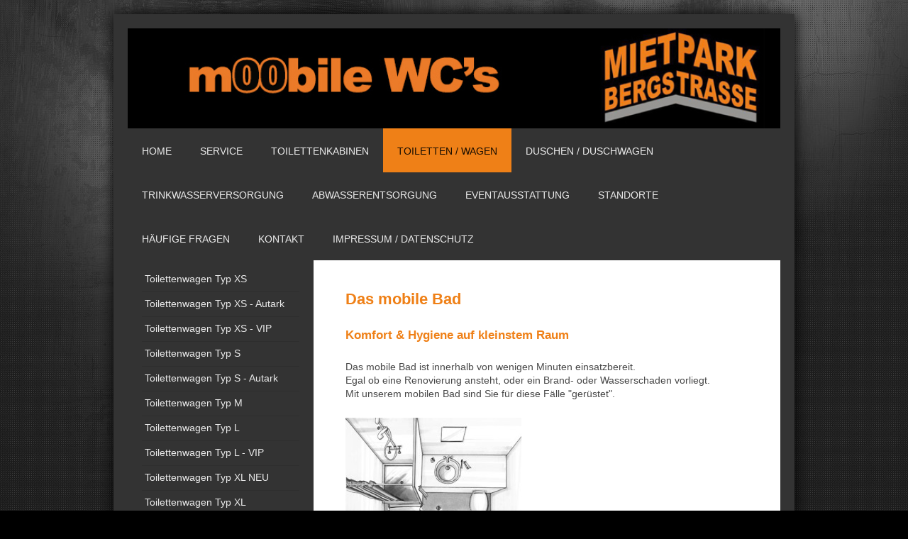

--- FILE ---
content_type: text/html; charset=UTF-8
request_url: http://www.mietpark-bergstrasse.com/toiletten-wagen/mobiles-bad/
body_size: 7525
content:
<!DOCTYPE html>
<html lang="de"  ><head prefix="og: http://ogp.me/ns# fb: http://ogp.me/ns/fb# business: http://ogp.me/ns/business#">
    <meta http-equiv="Content-Type" content="text/html; charset=utf-8"/>
    <meta name="generator" content="IONOS MyWebsite"/>
        
    <link rel="dns-prefetch" href="//cdn.website-start.de/"/>
    <link rel="dns-prefetch" href="//106.mod.mywebsite-editor.com"/>
    <link rel="dns-prefetch" href="https://106.sb.mywebsite-editor.com/"/>
    <link rel="shortcut icon" href="//cdn.website-start.de/favicon.ico"/>
        <title>Mietpark - Bergstrasse - Mobiles Bad</title>
    <style type="text/css">@media screen and (max-device-width: 1024px) {.diyw a.switchViewWeb {display: inline !important;}}</style>
    <style type="text/css">@media screen and (min-device-width: 1024px) {
            .mediumScreenDisabled { display:block }
            .smallScreenDisabled { display:block }
        }
        @media screen and (max-device-width: 1024px) { .mediumScreenDisabled { display:none } }
        @media screen and (max-device-width: 568px) { .smallScreenDisabled { display:none } }
                @media screen and (min-width: 1024px) {
            .mobilepreview .mediumScreenDisabled { display:block }
            .mobilepreview .smallScreenDisabled { display:block }
        }
        @media screen and (max-width: 1024px) { .mobilepreview .mediumScreenDisabled { display:none } }
        @media screen and (max-width: 568px) { .mobilepreview .smallScreenDisabled { display:none } }</style>
    <meta name="viewport" content="width=device-width, initial-scale=1, maximum-scale=1, minimal-ui"/>

<meta name="format-detection" content="telephone=no"/>
        <meta name="keywords" content="Fotografie, Portrait, Werbung, People, Baby"/>
            <meta name="description" content="Mietpark - Bergstrasse, Bickenbach ist Ihre erste Adresse, wenn es um professionelle Fotografie geht."/>
            <meta name="robots" content="index,follow"/>
        <link href="//cdn.website-start.de/templates/2025/style.css?1763478093678" rel="stylesheet" type="text/css"/>
    <link href="http://www.mietpark-bergstrasse.com/s/style/theming.css?1706639237" rel="stylesheet" type="text/css"/>
    <link href="//cdn.website-start.de/app/cdn/min/group/web.css?1763478093678" rel="stylesheet" type="text/css"/>
<link href="//cdn.website-start.de/app/cdn/min/moduleserver/css/de_DE/common,facebook,shoppingbasket?1763478093678" rel="stylesheet" type="text/css"/>
    <link href="//cdn.website-start.de/app/cdn/min/group/mobilenavigation.css?1763478093678" rel="stylesheet" type="text/css"/>
    <link href="https://106.sb.mywebsite-editor.com/app/logstate2-css.php?site=774748462&amp;t=1769029224" rel="stylesheet" type="text/css"/>

<script type="text/javascript">
    /* <![CDATA[ */
var stagingMode = '';
    /* ]]> */
</script>
<script src="https://106.sb.mywebsite-editor.com/app/logstate-js.php?site=774748462&amp;t=1769029224"></script>

    <link href="//cdn.website-start.de/templates/2025/print.css?1763478093678" rel="stylesheet" media="print" type="text/css"/>
    <script type="text/javascript">
    /* <![CDATA[ */
    var systemurl = 'https://106.sb.mywebsite-editor.com/';
    var webPath = '/';
    var proxyName = '';
    var webServerName = 'www.mietpark-bergstrasse.com';
    var sslServerUrl = 'https://ssl.kundenserver.de/www.mietpark-bergstrasse.com';
    var nonSslServerUrl = 'http://www.mietpark-bergstrasse.com';
    var webserverProtocol = 'http://';
    var nghScriptsUrlPrefix = '//106.mod.mywebsite-editor.com';
    var sessionNamespace = 'DIY_SB';
    var jimdoData = {
        cdnUrl:  '//cdn.website-start.de/',
        messages: {
            lightBox: {
    image : 'Bild',
    of: 'von'
}

        },
        isTrial: 0,
        pageId: 1554606    };
    var script_basisID = "774748462";

    diy = window.diy || {};
    diy.web = diy.web || {};

        diy.web.jsBaseUrl = "//cdn.website-start.de/s/build/";

    diy.context = diy.context || {};
    diy.context.type = diy.context.type || 'web';
    /* ]]> */
</script>

<script type="text/javascript" src="//cdn.website-start.de/app/cdn/min/group/web.js?1763478093678" crossorigin="anonymous"></script><script type="text/javascript" src="//cdn.website-start.de/s/build/web.bundle.js?1763478093678" crossorigin="anonymous"></script><script type="text/javascript" src="//cdn.website-start.de/app/cdn/min/group/mobilenavigation.js?1763478093678" crossorigin="anonymous"></script><script src="//cdn.website-start.de/app/cdn/min/moduleserver/js/de_DE/common,facebook,shoppingbasket?1763478093678"></script>
<script type="text/javascript" src="https://cdn.website-start.de/proxy/apps/static/resource/dependencies/"></script><script type="text/javascript">
                    if (typeof require !== 'undefined') {
                        require.config({
                            waitSeconds : 10,
                            baseUrl : 'https://cdn.website-start.de/proxy/apps/static/js/'
                        });
                    }
                </script><script type="text/javascript" src="//cdn.website-start.de/app/cdn/min/group/pfcsupport.js?1763478093678" crossorigin="anonymous"></script>    <meta property="og:type" content="business.business"/>
    <meta property="og:url" content="http://www.mietpark-bergstrasse.com/toiletten-wagen/mobiles-bad/"/>
    <meta property="og:title" content="Mietpark - Bergstrasse - Mobiles Bad"/>
            <meta property="og:description" content="Mietpark - Bergstrasse, Bickenbach ist Ihre erste Adresse, wenn es um professionelle Fotografie geht."/>
                <meta property="og:image" content="http://www.mietpark-bergstrasse.com/s/img/emotionheader.jpg"/>
        <meta property="business:contact_data:country_name" content="Deutschland"/>
    
    <meta property="business:contact_data:locality" content="Bickenbach"/>
    
    <meta property="business:contact_data:email" content="info@mietpark-bergstrasse.de"/>
    <meta property="business:contact_data:postal_code" content="64404"/>
    <meta property="business:contact_data:phone_number" content=" +49 6257 942922"/>
    <meta property="business:contact_data:fax_number" content=" +49 6257 944216"/>
    
</head>


<body class="body diyBgActive  cc-pagemode-default diyfeSidebarLeft diy-market-de_DE" data-pageid="1554606" id="page-1554606">
    
    <div class="diyw">
        <!-- markup changed -->
<div class="diyweb">
	<div class="diyfeMobileNav">
		
<nav id="diyfeMobileNav" class="diyfeCA diyfeCA2" role="navigation">
    <a title="Navigation aufklappen/zuklappen">Navigation aufklappen/zuklappen</a>
    <ul class="mainNav1"><li class=" hasSubNavigation"><a data-page-id="1117555" href="http://www.mietpark-bergstrasse.com/" class=" level_1"><span>Home</span></a></li><li class=" hasSubNavigation"><a data-page-id="1120862" href="http://www.mietpark-bergstrasse.com/service/" class=" level_1"><span>Service</span></a></li><li class=" hasSubNavigation"><a data-page-id="1592781" href="http://www.mietpark-bergstrasse.com/toilettenkabinen/" class=" level_1"><span>Toilettenkabinen</span></a><span class="diyfeDropDownSubOpener">&nbsp;</span><div class="diyfeDropDownSubList diyfeCA diyfeCA3"><ul class="mainNav2"><li class=" hasSubNavigation"><a data-page-id="1460569" href="http://www.mietpark-bergstrasse.com/toilettenkabinen/mobiltoilette-mit-tank/" class=" level_2"><span>Mobiltoilette mit Tank</span></a></li><li class=" hasSubNavigation"><a data-page-id="1592780" href="http://www.mietpark-bergstrasse.com/toilettenkabinen/mobiltoilette-mit-kranhaken/" class=" level_2"><span>Mobiltoilette mit Kranhaken</span></a></li><li class=" hasSubNavigation"><a data-page-id="1467339" href="http://www.mietpark-bergstrasse.com/toilettenkabinen/mobiltoilette-barrierefrei-tank/" class=" level_2"><span>Mobiltoilette barrierefrei / Tank</span></a></li><li class=" hasSubNavigation"><a data-page-id="1467304" href="http://www.mietpark-bergstrasse.com/toilettenkabinen/handwaschbecken-mit-tank/" class=" level_2"><span>Handwaschbecken mit Tank</span></a></li><li class=" hasSubNavigation"><a data-page-id="1592782" href="http://www.mietpark-bergstrasse.com/toilettenkabinen/mobiltoilette-beheizbar/" class=" level_2"><span>Mobiltoilette beheizbar</span></a></li></ul></div></li><li class="parent hasSubNavigation"><a data-page-id="1120867" href="http://www.mietpark-bergstrasse.com/toiletten-wagen/" class="parent level_1"><span>Toiletten / Wagen</span></a><span class="diyfeDropDownSubOpener">&nbsp;</span><div class="diyfeDropDownSubList diyfeCA diyfeCA3"><ul class="mainNav2"><li class=" hasSubNavigation"><a data-page-id="1554604" href="http://www.mietpark-bergstrasse.com/toiletten-wagen/toilettenwagen-typ-xs/" class=" level_2"><span>Toilettenwagen Typ XS</span></a></li><li class=" hasSubNavigation"><a data-page-id="1568569" href="http://www.mietpark-bergstrasse.com/toiletten-wagen/toilettenwagen-typ-xs-autark/" class=" level_2"><span>Toilettenwagen Typ XS - Autark</span></a></li><li class=" hasSubNavigation"><a data-page-id="1554605" href="http://www.mietpark-bergstrasse.com/toiletten-wagen/toilettenwagen-typ-xs-vip/" class=" level_2"><span>Toilettenwagen Typ XS - VIP</span></a></li><li class=" hasSubNavigation"><a data-page-id="1121053" href="http://www.mietpark-bergstrasse.com/toiletten-wagen/toilettenwagen-typ-s/" class=" level_2"><span>Toilettenwagen Typ S</span></a></li><li class=" hasSubNavigation"><a data-page-id="1583824" href="http://www.mietpark-bergstrasse.com/toiletten-wagen/toilettenwagen-typ-s-autark/" class=" level_2"><span>Toilettenwagen Typ S - Autark</span></a></li><li class=" hasSubNavigation"><a data-page-id="1121056" href="http://www.mietpark-bergstrasse.com/toiletten-wagen/toilettenwagen-typ-m/" class=" level_2"><span>Toilettenwagen Typ M</span></a></li><li class=" hasSubNavigation"><a data-page-id="1121060" href="http://www.mietpark-bergstrasse.com/toiletten-wagen/toilettenwagen-typ-l/" class=" level_2"><span>Toilettenwagen Typ L</span></a></li><li class=" hasSubNavigation"><a data-page-id="1586942" href="http://www.mietpark-bergstrasse.com/toiletten-wagen/toilettenwagen-typ-l-vip/" class=" level_2"><span>Toilettenwagen Typ L - VIP</span></a></li><li class=" hasSubNavigation"><a data-page-id="1512104" href="http://www.mietpark-bergstrasse.com/toiletten-wagen/toilettenwagen-typ-xl-neu/" class=" level_2"><span>Toilettenwagen Typ XL NEU</span></a></li><li class=" hasSubNavigation"><a data-page-id="1121066" href="http://www.mietpark-bergstrasse.com/toiletten-wagen/toilettenwagen-typ-xl/" class=" level_2"><span>Toilettenwagen Typ XL</span></a></li><li class=" hasSubNavigation"><a data-page-id="1553605" href="http://www.mietpark-bergstrasse.com/toiletten-wagen/toilettenwagen-typ-xxl/" class=" level_2"><span>Toilettenwagen Typ XXL</span></a></li><li class=" hasSubNavigation"><a data-page-id="1554609" href="http://www.mietpark-bergstrasse.com/toiletten-wagen/toilettenwagen-typ-3-xl-vakuum/" class=" level_2"><span>Toilettenwagen Typ 3-XL Vakuum</span></a></li><li class=" hasSubNavigation"><a data-page-id="1121067" href="http://www.mietpark-bergstrasse.com/toiletten-wagen/toilettenwagen-barrierefrei/" class=" level_2"><span>Toilettenwagen Barrierefrei</span></a></li><li class="current hasSubNavigation"><a data-page-id="1554606" href="http://www.mietpark-bergstrasse.com/toiletten-wagen/mobiles-bad/" class="current level_2"><span>Mobiles Bad</span></a></li><li class=" hasSubNavigation"><a data-page-id="1554607" href="http://www.mietpark-bergstrasse.com/toiletten-wagen/duschwagen-4-duschen-2-wc-s/" class=" level_2"><span>Duschwagen 4 Duschen / 2 WC´s</span></a></li><li class=" hasSubNavigation"><a data-page-id="1568568" href="http://www.mietpark-bergstrasse.com/toiletten-wagen/raumwagen/" class=" level_2"><span>Raumwagen</span></a></li><li class=" hasSubNavigation"><a data-page-id="1460570" href="http://www.mietpark-bergstrasse.com/toiletten-wagen/urinalständer-mit-tank/" class=" level_2"><span>Urinalständer mit Tank</span></a></li><li class=" hasSubNavigation"><a data-page-id="1580115" href="http://www.mietpark-bergstrasse.com/toiletten-wagen/urinalrinne/" class=" level_2"><span>Urinalrinne</span></a></li><li class=" hasSubNavigation"><a data-page-id="1580116" href="http://www.mietpark-bergstrasse.com/toiletten-wagen/handwaschrinne/" class=" level_2"><span>Handwaschrinne</span></a></li></ul></div></li><li class=" hasSubNavigation"><a data-page-id="1576086" href="http://www.mietpark-bergstrasse.com/duschen-duschwagen/" class=" level_1"><span>Duschen / Duschwagen</span></a><span class="diyfeDropDownSubOpener">&nbsp;</span><div class="diyfeDropDownSubList diyfeCA diyfeCA3"><ul class="mainNav2"><li class=" hasSubNavigation"><a data-page-id="1576087" href="http://www.mietpark-bergstrasse.com/duschen-duschwagen/mobiles-einzelbad/" class=" level_2"><span>mobiles Einzelbad</span></a></li><li class=" hasSubNavigation"><a data-page-id="1576088" href="http://www.mietpark-bergstrasse.com/duschen-duschwagen/3er-bad-wagen/" class=" level_2"><span>3er- Bad - Wagen</span></a></li><li class=" hasSubNavigation"><a data-page-id="1580089" href="http://www.mietpark-bergstrasse.com/duschen-duschwagen/4er-duschwagen/" class=" level_2"><span>4er Duschwagen</span></a></li><li class=" hasSubNavigation"><a data-page-id="1576089" href="http://www.mietpark-bergstrasse.com/duschen-duschwagen/4er-duschwagen-2-wc-s/" class=" level_2"><span>4er Duschwagen + 2 WC´s</span></a></li><li class=" hasSubNavigation"><a data-page-id="1576090" href="http://www.mietpark-bergstrasse.com/duschen-duschwagen/8er-duschwagen/" class=" level_2"><span>8er Duschwagen</span></a></li><li class=" hasSubNavigation"><a data-page-id="1576091" href="http://www.mietpark-bergstrasse.com/duschen-duschwagen/12er-duschwagen/" class=" level_2"><span>12er Duschwagen</span></a></li></ul></div></li><li class=" hasSubNavigation"><a data-page-id="1574869" href="http://www.mietpark-bergstrasse.com/trinkwasserversorgung/" class=" level_1"><span>Trinkwasserversorgung</span></a></li><li class=" hasSubNavigation"><a data-page-id="1576093" href="http://www.mietpark-bergstrasse.com/abwasserentsorgung/" class=" level_1"><span>Abwasserentsorgung</span></a></li><li class=" hasSubNavigation"><a data-page-id="1462407" href="http://www.mietpark-bergstrasse.com/eventausstattung/" class=" level_1"><span>Eventausstattung</span></a></li><li class=" hasSubNavigation"><a data-page-id="1125242" href="http://www.mietpark-bergstrasse.com/standorte/" class=" level_1"><span>Standorte</span></a></li><li class=" hasSubNavigation"><a data-page-id="1130974" href="http://www.mietpark-bergstrasse.com/häufige-fragen/" class=" level_1"><span>Häufige Fragen</span></a></li><li class=" hasSubNavigation"><a data-page-id="1117556" href="http://www.mietpark-bergstrasse.com/kontakt/" class=" level_1"><span>Kontakt</span></a><span class="diyfeDropDownSubOpener">&nbsp;</span><div class="diyfeDropDownSubList diyfeCA diyfeCA3"><ul class="mainNav2"><li class=" hasSubNavigation"><a data-page-id="1574867" href="http://www.mietpark-bergstrasse.com/kontakt/team/" class=" level_2"><span>Team</span></a></li><li class=" hasSubNavigation"><a data-page-id="1117557" href="http://www.mietpark-bergstrasse.com/kontakt/anfahrt/" class=" level_2"><span>Anfahrt</span></a></li><li class=" hasSubNavigation"><a data-page-id="1121024" href="http://www.mietpark-bergstrasse.com/kontakt/anfrageformular/" class=" level_2"><span>Anfrageformular</span></a></li></ul></div></li><li class=" hasSubNavigation"><a data-page-id="1117558" href="http://www.mietpark-bergstrasse.com/impressum-datenschutz/" class=" level_1"><span>Impressum / Datenschutz</span></a></li></ul></nav>
	</div>
	<div class="diywebContainer diyfeCA diyfeCA2">
		<div class="diywebEmotionHeader">
			<div class="diywebLiveArea">
				
<style type="text/css" media="all">
.diyw div#emotion-header {
        max-width: 920px;
        max-height: 141px;
                background: #EEEEEE;
    }

.diyw div#emotion-header-title-bg {
    left: 0%;
    top: 20%;
    width: 100%;
    height: 15%;

    background-color: #FFFFFF;
    opacity: 0.50;
    filter: alpha(opacity = 50);
    display: none;}
.diyw img#emotion-header-logo {
    left: 1.00%;
    top: 0.00%;
    background: transparent;
                border: 1px solid #CCCCCC;
        padding: 0px;
                display: none;
    }

.diyw div#emotion-header strong#emotion-header-title {
    left: 20%;
    top: 20%;
    color: #000000;
    display: none;    font: normal normal 24px/120% Helvetica, 'Helvetica Neue', 'Trebuchet MS', sans-serif;
}

.diyw div#emotion-no-bg-container{
    max-height: 141px;
}

.diyw div#emotion-no-bg-container .emotion-no-bg-height {
    margin-top: 15.33%;
}
</style>
<div id="emotion-header" data-action="loadView" data-params="active" data-imagescount="1">
            <img src="http://www.mietpark-bergstrasse.com/s/img/emotionheader.jpg?1738586087.920px.141px" id="emotion-header-img" alt=""/>
            
        <div id="ehSlideshowPlaceholder">
            <div id="ehSlideShow">
                <div class="slide-container">
                                        <div style="background-color: #EEEEEE">
                            <img src="http://www.mietpark-bergstrasse.com/s/img/emotionheader.jpg?1738586087.920px.141px" alt=""/>
                        </div>
                                    </div>
            </div>
        </div>


        <script type="text/javascript">
        //<![CDATA[
                diy.module.emotionHeader.slideShow.init({ slides: [{"url":"http:\/\/www.mietpark-bergstrasse.com\/s\/img\/emotionheader.jpg?1738586087.920px.141px","image_alt":"","bgColor":"#EEEEEE"}] });
        //]]>
        </script>

    
            
        
            
    
    
    
    <script type="text/javascript">
    //<![CDATA[
    (function ($) {
        function enableSvgTitle() {
                        var titleSvg = $('svg#emotion-header-title-svg'),
                titleHtml = $('#emotion-header-title'),
                emoWidthAbs = 920,
                emoHeightAbs = 141,
                offsetParent,
                titlePosition,
                svgBoxWidth,
                svgBoxHeight;

                        if (titleSvg.length && titleHtml.length) {
                offsetParent = titleHtml.offsetParent();
                titlePosition = titleHtml.position();
                svgBoxWidth = titleHtml.width();
                svgBoxHeight = titleHtml.height();

                                titleSvg.get(0).setAttribute('viewBox', '0 0 ' + svgBoxWidth + ' ' + svgBoxHeight);
                titleSvg.css({
                   left: Math.roundTo(100 * titlePosition.left / offsetParent.width(), 3) + '%',
                   top: Math.roundTo(100 * titlePosition.top / offsetParent.height(), 3) + '%',
                   width: Math.roundTo(100 * svgBoxWidth / emoWidthAbs, 3) + '%',
                   height: Math.roundTo(100 * svgBoxHeight / emoHeightAbs, 3) + '%'
                });

                titleHtml.css('visibility','hidden');
                titleSvg.css('visibility','visible');
            }
        }

        
            var posFunc = function($, overrideSize) {
                var elems = [], containerWidth, containerHeight;
                                    elems.push({
                        selector: '#emotion-header-title',
                        overrideSize: true,
                        horPos: 26,
                        vertPos: 23                    });
                    lastTitleWidth = $('#emotion-header-title').width();
                                                elems.push({
                    selector: '#emotion-header-title-bg',
                    horPos: 0,
                    vertPos: 23                });
                                
                containerWidth = parseInt('920');
                containerHeight = parseInt('141');

                for (var i = 0; i < elems.length; ++i) {
                    var el = elems[i],
                        $el = $(el.selector),
                        pos = {
                            left: el.horPos,
                            top: el.vertPos
                        };
                    if (!$el.length) continue;
                    var anchorPos = $el.anchorPosition();
                    anchorPos.$container = $('#emotion-header');

                    if (overrideSize === true || el.overrideSize === true) {
                        anchorPos.setContainerSize(containerWidth, containerHeight);
                    } else {
                        anchorPos.setContainerSize(null, null);
                    }

                    var pxPos = anchorPos.fromAnchorPosition(pos),
                        pcPos = anchorPos.toPercentPosition(pxPos);

                    var elPos = {};
                    if (!isNaN(parseFloat(pcPos.top)) && isFinite(pcPos.top)) {
                        elPos.top = pcPos.top + '%';
                    }
                    if (!isNaN(parseFloat(pcPos.left)) && isFinite(pcPos.left)) {
                        elPos.left = pcPos.left + '%';
                    }
                    $el.css(elPos);
                }

                // switch to svg title
                enableSvgTitle();
            };

                        var $emotionImg = jQuery('#emotion-header-img');
            if ($emotionImg.length > 0) {
                // first position the element based on stored size
                posFunc(jQuery, true);

                // trigger reposition using the real size when the element is loaded
                var ehLoadEvTriggered = false;
                $emotionImg.one('load', function(){
                    posFunc(jQuery);
                    ehLoadEvTriggered = true;
                                        diy.module.emotionHeader.slideShow.start();
                                    }).each(function() {
                                        if(this.complete || typeof this.complete === 'undefined') {
                        jQuery(this).load();
                    }
                });

                                noLoadTriggeredTimeoutId = setTimeout(function() {
                    if (!ehLoadEvTriggered) {
                        posFunc(jQuery);
                    }
                    window.clearTimeout(noLoadTriggeredTimeoutId)
                }, 5000);//after 5 seconds
            } else {
                jQuery(function(){
                    posFunc(jQuery);
                });
            }

                        if (jQuery.isBrowser && jQuery.isBrowser.ie8) {
                var longTitleRepositionCalls = 0;
                longTitleRepositionInterval = setInterval(function() {
                    if (lastTitleWidth > 0 && lastTitleWidth != jQuery('#emotion-header-title').width()) {
                        posFunc(jQuery);
                    }
                    longTitleRepositionCalls++;
                    // try this for 5 seconds
                    if (longTitleRepositionCalls === 5) {
                        window.clearInterval(longTitleRepositionInterval);
                    }
                }, 1000);//each 1 second
            }

            }(jQuery));
    //]]>
    </script>

    </div>

			</div>
		</div>
		<div class="diywebHeader">
			<div class="diywebNav diywebNavMain diywebNav123 diyfeCA diyfeCA2">
				<div class="diywebLiveArea">
					<div class="webnavigation"><ul id="mainNav1" class="mainNav1"><li class="navTopItemGroup_1"><a data-page-id="1117555" href="http://www.mietpark-bergstrasse.com/" class="level_1"><span>Home</span></a></li><li class="navTopItemGroup_2"><a data-page-id="1120862" href="http://www.mietpark-bergstrasse.com/service/" class="level_1"><span>Service</span></a></li><li class="navTopItemGroup_3"><a data-page-id="1592781" href="http://www.mietpark-bergstrasse.com/toilettenkabinen/" class="level_1"><span>Toilettenkabinen</span></a></li><li class="navTopItemGroup_4"><a data-page-id="1120867" href="http://www.mietpark-bergstrasse.com/toiletten-wagen/" class="parent level_1"><span>Toiletten / Wagen</span></a></li><li><ul id="mainNav2" class="mainNav2"><li class="navTopItemGroup_4"><a data-page-id="1554604" href="http://www.mietpark-bergstrasse.com/toiletten-wagen/toilettenwagen-typ-xs/" class="level_2"><span>Toilettenwagen Typ XS</span></a></li><li class="navTopItemGroup_4"><a data-page-id="1568569" href="http://www.mietpark-bergstrasse.com/toiletten-wagen/toilettenwagen-typ-xs-autark/" class="level_2"><span>Toilettenwagen Typ XS - Autark</span></a></li><li class="navTopItemGroup_4"><a data-page-id="1554605" href="http://www.mietpark-bergstrasse.com/toiletten-wagen/toilettenwagen-typ-xs-vip/" class="level_2"><span>Toilettenwagen Typ XS - VIP</span></a></li><li class="navTopItemGroup_4"><a data-page-id="1121053" href="http://www.mietpark-bergstrasse.com/toiletten-wagen/toilettenwagen-typ-s/" class="level_2"><span>Toilettenwagen Typ S</span></a></li><li class="navTopItemGroup_4"><a data-page-id="1583824" href="http://www.mietpark-bergstrasse.com/toiletten-wagen/toilettenwagen-typ-s-autark/" class="level_2"><span>Toilettenwagen Typ S - Autark</span></a></li><li class="navTopItemGroup_4"><a data-page-id="1121056" href="http://www.mietpark-bergstrasse.com/toiletten-wagen/toilettenwagen-typ-m/" class="level_2"><span>Toilettenwagen Typ M</span></a></li><li class="navTopItemGroup_4"><a data-page-id="1121060" href="http://www.mietpark-bergstrasse.com/toiletten-wagen/toilettenwagen-typ-l/" class="level_2"><span>Toilettenwagen Typ L</span></a></li><li class="navTopItemGroup_4"><a data-page-id="1586942" href="http://www.mietpark-bergstrasse.com/toiletten-wagen/toilettenwagen-typ-l-vip/" class="level_2"><span>Toilettenwagen Typ L - VIP</span></a></li><li class="navTopItemGroup_4"><a data-page-id="1512104" href="http://www.mietpark-bergstrasse.com/toiletten-wagen/toilettenwagen-typ-xl-neu/" class="level_2"><span>Toilettenwagen Typ XL NEU</span></a></li><li class="navTopItemGroup_4"><a data-page-id="1121066" href="http://www.mietpark-bergstrasse.com/toiletten-wagen/toilettenwagen-typ-xl/" class="level_2"><span>Toilettenwagen Typ XL</span></a></li><li class="navTopItemGroup_4"><a data-page-id="1553605" href="http://www.mietpark-bergstrasse.com/toiletten-wagen/toilettenwagen-typ-xxl/" class="level_2"><span>Toilettenwagen Typ XXL</span></a></li><li class="navTopItemGroup_4"><a data-page-id="1554609" href="http://www.mietpark-bergstrasse.com/toiletten-wagen/toilettenwagen-typ-3-xl-vakuum/" class="level_2"><span>Toilettenwagen Typ 3-XL Vakuum</span></a></li><li class="navTopItemGroup_4"><a data-page-id="1121067" href="http://www.mietpark-bergstrasse.com/toiletten-wagen/toilettenwagen-barrierefrei/" class="level_2"><span>Toilettenwagen Barrierefrei</span></a></li><li class="navTopItemGroup_4"><a data-page-id="1554606" href="http://www.mietpark-bergstrasse.com/toiletten-wagen/mobiles-bad/" class="current level_2"><span>Mobiles Bad</span></a></li><li class="navTopItemGroup_4"><a data-page-id="1554607" href="http://www.mietpark-bergstrasse.com/toiletten-wagen/duschwagen-4-duschen-2-wc-s/" class="level_2"><span>Duschwagen 4 Duschen / 2 WC´s</span></a></li><li class="navTopItemGroup_4"><a data-page-id="1568568" href="http://www.mietpark-bergstrasse.com/toiletten-wagen/raumwagen/" class="level_2"><span>Raumwagen</span></a></li><li class="navTopItemGroup_4"><a data-page-id="1460570" href="http://www.mietpark-bergstrasse.com/toiletten-wagen/urinalständer-mit-tank/" class="level_2"><span>Urinalständer mit Tank</span></a></li><li class="navTopItemGroup_4"><a data-page-id="1580115" href="http://www.mietpark-bergstrasse.com/toiletten-wagen/urinalrinne/" class="level_2"><span>Urinalrinne</span></a></li><li class="navTopItemGroup_4"><a data-page-id="1580116" href="http://www.mietpark-bergstrasse.com/toiletten-wagen/handwaschrinne/" class="level_2"><span>Handwaschrinne</span></a></li></ul></li><li class="navTopItemGroup_5"><a data-page-id="1576086" href="http://www.mietpark-bergstrasse.com/duschen-duschwagen/" class="level_1"><span>Duschen / Duschwagen</span></a></li><li class="navTopItemGroup_6"><a data-page-id="1574869" href="http://www.mietpark-bergstrasse.com/trinkwasserversorgung/" class="level_1"><span>Trinkwasserversorgung</span></a></li><li class="navTopItemGroup_7"><a data-page-id="1576093" href="http://www.mietpark-bergstrasse.com/abwasserentsorgung/" class="level_1"><span>Abwasserentsorgung</span></a></li><li class="navTopItemGroup_8"><a data-page-id="1462407" href="http://www.mietpark-bergstrasse.com/eventausstattung/" class="level_1"><span>Eventausstattung</span></a></li><li class="navTopItemGroup_9"><a data-page-id="1125242" href="http://www.mietpark-bergstrasse.com/standorte/" class="level_1"><span>Standorte</span></a></li><li class="navTopItemGroup_10"><a data-page-id="1130974" href="http://www.mietpark-bergstrasse.com/häufige-fragen/" class="level_1"><span>Häufige Fragen</span></a></li><li class="navTopItemGroup_11"><a data-page-id="1117556" href="http://www.mietpark-bergstrasse.com/kontakt/" class="level_1"><span>Kontakt</span></a></li><li class="navTopItemGroup_12"><a data-page-id="1117558" href="http://www.mietpark-bergstrasse.com/impressum-datenschutz/" class="level_1"><span>Impressum / Datenschutz</span></a></li></ul></div>
				</div>
			</div>
		</div>
		<div class="diywebContent diyfeCA diyfeCA1">
			<div class="diywebLiveArea">
				<div class="diywebMain">
					<div class="diywebGutter">
						
        <div id="content_area">
        	<div id="content_start"></div>
        	
        
        <div id="matrix_2491494" class="sortable-matrix" data-matrixId="2491494"><div class="n module-type-header diyfeLiveArea "> <h1><span class="diyfeDecoration">Das mobile Bad</span></h1> </div><div class="n module-type-header diyfeLiveArea "> <h2><span class="diyfeDecoration">Komfort &amp; Hygiene auf kleinstem Raum</span></h2> </div><div class="n module-type-text diyfeLiveArea "> <p>Das mobile Bad ist innerhalb von wenigen Minuten einsatzbereit.</p>
<p>Egal ob eine Renovierung ansteht, oder ein Brand- oder Wasserschaden vorliegt.</p>
<p>Mit unserem mobilen Bad sind Sie für diese Fälle "gerüstet".</p> </div><div class="n module-type-imageSubtitle diyfeLiveArea "> <div class="clearover imageSubtitle" id="imageSubtitle-31028477">
    <div class="align-container align-left" style="max-width: 248px">
        <a class="imagewrapper" href="http://www.mietpark-bergstrasse.com/s/cc_images/teaserbox_58229696.jpg?t=1580647291" rel="lightbox[31028477]">
            <img id="image_58229696" src="http://www.mietpark-bergstrasse.com/s/cc_images/cache_58229696.jpg?t=1580647291" alt="" style="max-width: 248px; height:auto"/>
        </a>

        
    </div>

</div>

<script type="text/javascript">
//<![CDATA[
jQuery(function($) {
    var $target = $('#imageSubtitle-31028477');

    if ($.fn.swipebox && Modernizr.touch) {
        $target
            .find('a[rel*="lightbox"]')
            .addClass('swipebox')
            .swipebox();
    } else {
        $target.tinyLightbox({
            item: 'a[rel*="lightbox"]',
            cycle: false,
            hideNavigation: true
        });
    }
});
//]]>
</script>
 </div><div class="n module-type-hr diyfeLiveArea "> <div style="padding: 0px 0px">
    <div class="hr"></div>
</div>
 </div><div class="n module-type-header diyfeLiveArea "> <h2><span class="diyfeDecoration">Benötigte Anschlüsse:</span></h2> </div><div class="n module-type-text diyfeLiveArea "> <p>Zuwasser: Wasserhahn 1/2 oder 3/4 Zoll</p>
<p>Abwasser: Abwasserschlauch 1 Zoll</p>
<p>Strom: Steckdose 230 Volt</p> </div></div>
        
        
        </div>
					</div>
				</div>
				<div class="diywebFond diyfeCA diyfeCA3"></div>
				<div class="diywebSecondary diyfeCA diyfeCA3">
					<div class="diywebNav diywebNav23">
						<div class="diywebGutter">
							<div class="webnavigation"><ul id="mainNav2" class="mainNav2"><li class="navTopItemGroup_0"><a data-page-id="1554604" href="http://www.mietpark-bergstrasse.com/toiletten-wagen/toilettenwagen-typ-xs/" class="level_2"><span>Toilettenwagen Typ XS</span></a></li><li class="navTopItemGroup_0"><a data-page-id="1568569" href="http://www.mietpark-bergstrasse.com/toiletten-wagen/toilettenwagen-typ-xs-autark/" class="level_2"><span>Toilettenwagen Typ XS - Autark</span></a></li><li class="navTopItemGroup_0"><a data-page-id="1554605" href="http://www.mietpark-bergstrasse.com/toiletten-wagen/toilettenwagen-typ-xs-vip/" class="level_2"><span>Toilettenwagen Typ XS - VIP</span></a></li><li class="navTopItemGroup_0"><a data-page-id="1121053" href="http://www.mietpark-bergstrasse.com/toiletten-wagen/toilettenwagen-typ-s/" class="level_2"><span>Toilettenwagen Typ S</span></a></li><li class="navTopItemGroup_0"><a data-page-id="1583824" href="http://www.mietpark-bergstrasse.com/toiletten-wagen/toilettenwagen-typ-s-autark/" class="level_2"><span>Toilettenwagen Typ S - Autark</span></a></li><li class="navTopItemGroup_0"><a data-page-id="1121056" href="http://www.mietpark-bergstrasse.com/toiletten-wagen/toilettenwagen-typ-m/" class="level_2"><span>Toilettenwagen Typ M</span></a></li><li class="navTopItemGroup_0"><a data-page-id="1121060" href="http://www.mietpark-bergstrasse.com/toiletten-wagen/toilettenwagen-typ-l/" class="level_2"><span>Toilettenwagen Typ L</span></a></li><li class="navTopItemGroup_0"><a data-page-id="1586942" href="http://www.mietpark-bergstrasse.com/toiletten-wagen/toilettenwagen-typ-l-vip/" class="level_2"><span>Toilettenwagen Typ L - VIP</span></a></li><li class="navTopItemGroup_0"><a data-page-id="1512104" href="http://www.mietpark-bergstrasse.com/toiletten-wagen/toilettenwagen-typ-xl-neu/" class="level_2"><span>Toilettenwagen Typ XL NEU</span></a></li><li class="navTopItemGroup_0"><a data-page-id="1121066" href="http://www.mietpark-bergstrasse.com/toiletten-wagen/toilettenwagen-typ-xl/" class="level_2"><span>Toilettenwagen Typ XL</span></a></li><li class="navTopItemGroup_0"><a data-page-id="1553605" href="http://www.mietpark-bergstrasse.com/toiletten-wagen/toilettenwagen-typ-xxl/" class="level_2"><span>Toilettenwagen Typ XXL</span></a></li><li class="navTopItemGroup_0"><a data-page-id="1554609" href="http://www.mietpark-bergstrasse.com/toiletten-wagen/toilettenwagen-typ-3-xl-vakuum/" class="level_2"><span>Toilettenwagen Typ 3-XL Vakuum</span></a></li><li class="navTopItemGroup_0"><a data-page-id="1121067" href="http://www.mietpark-bergstrasse.com/toiletten-wagen/toilettenwagen-barrierefrei/" class="level_2"><span>Toilettenwagen Barrierefrei</span></a></li><li class="navTopItemGroup_0"><a data-page-id="1554606" href="http://www.mietpark-bergstrasse.com/toiletten-wagen/mobiles-bad/" class="current level_2"><span>Mobiles Bad</span></a></li><li class="navTopItemGroup_0"><a data-page-id="1554607" href="http://www.mietpark-bergstrasse.com/toiletten-wagen/duschwagen-4-duschen-2-wc-s/" class="level_2"><span>Duschwagen 4 Duschen / 2 WC´s</span></a></li><li class="navTopItemGroup_0"><a data-page-id="1568568" href="http://www.mietpark-bergstrasse.com/toiletten-wagen/raumwagen/" class="level_2"><span>Raumwagen</span></a></li><li class="navTopItemGroup_0"><a data-page-id="1460570" href="http://www.mietpark-bergstrasse.com/toiletten-wagen/urinalständer-mit-tank/" class="level_2"><span>Urinalständer mit Tank</span></a></li><li class="navTopItemGroup_0"><a data-page-id="1580115" href="http://www.mietpark-bergstrasse.com/toiletten-wagen/urinalrinne/" class="level_2"><span>Urinalrinne</span></a></li><li class="navTopItemGroup_0"><a data-page-id="1580116" href="http://www.mietpark-bergstrasse.com/toiletten-wagen/handwaschrinne/" class="level_2"><span>Handwaschrinne</span></a></li></ul></div>
						</div>
					</div>
					<div class="diywebSidebar">
						<div class="diywebGutter">
							<div id="matrix_1392907" class="sortable-matrix" data-matrixId="1392907"><div class="n module-type-header diyfeLiveArea "> <h2><span class="diyfeDecoration">Kontakt</span></h2> </div><div class="n module-type-text diyfeLiveArea "> <p>Mietpark - Bergstrasse<br/>
Karl-Marx-Str. 6<br/>
64404 Bickenbach</p> </div><div class="n module-type-text diyfeLiveArea "> <p>Telefon:</p>
<p>(+49) 0 6257 942 922</p>
<p> </p>
<p>E-Mail:</p>
<p><a href="mailto:info@mietpark-bergstrasse.de">info@mietpark-bergstrasse.de</a></p>
<p> </p>
<p>oder nutzen Sie unser <a href="http://www.mietpark-bergstrasse.com/kontakt/" target="_self">Kontaktformular</a> bzw <a href="http://www.mietpark-bergstrasse.com/kontakt/anfrageformular/" target="_self">Anfrageformular</a></p> </div><div class="n module-type-hr diyfeLiveArea "> <div style="padding: 0px 0px">
    <div class="hr"></div>
</div>
 </div><div class="n module-type-remoteModule-facebook diyfeLiveArea ">             <div id="modul_10670752_content"><div id="NGH10670752_main">
    <div class="facebook-content">
        <a class="fb-share button" href="https://www.facebook.com/sharer.php?u=http%3A%2F%2Fwww.mietpark-bergstrasse.com%2Ftoiletten-wagen%2Fmobiles-bad%2F">
    <img src="http://www.mietpark-bergstrasse.com/proxy/static/mod/facebook/files/img/facebook-share-icon.png"/> Teilen</a>    </div>
</div>
</div><script>/* <![CDATA[ */var __NGHModuleInstanceData10670752 = __NGHModuleInstanceData10670752 || {};__NGHModuleInstanceData10670752.server = 'http://106.mod.mywebsite-editor.com';__NGHModuleInstanceData10670752.data_web = {};var m = mm[10670752] = new Facebook(10670752,77601,'facebook');if (m.initView_main != null) m.initView_main();/* ]]> */</script>
         </div><div class="n module-type-hr diyfeLiveArea "> <div style="padding: 0px 0px">
    <div class="hr"></div>
</div>
 </div></div>
						</div>
					</div><!-- .diywebSidebar -->
				</div><!-- .diywebSecondary -->
			</div>
		</div><!-- .diywebContent -->
	</div><!-- .diywebContainer -->
	<div class="diywebFooter diywebContainer">
		<div class="diywebLiveArea">
			<div id="contentfooter">
    <div class="leftrow">
                        <a rel="nofollow" href="javascript:window.print();">
                    <img class="inline" height="14" width="18" src="//cdn.website-start.de/s/img/cc/printer.gif" alt=""/>
                    Druckversion                </a> <span class="footer-separator">|</span>
                <a href="http://www.mietpark-bergstrasse.com/sitemap/">Sitemap</a>
                        <br/> © Mietpark - Bergstrasse
            </div>
    <script type="text/javascript">
        window.diy.ux.Captcha.locales = {
            generateNewCode: 'Neuen Code generieren',
            enterCode: 'Bitte geben Sie den Code ein'
        };
        window.diy.ux.Cap2.locales = {
            generateNewCode: 'Neuen Code generieren',
            enterCode: 'Bitte geben Sie den Code ein'
        };
    </script>
    <div class="rightrow">
                    <span class="loggedout">
                <a rel="nofollow" id="login" href="https://login.1and1-editor.com/774748462/www.mietpark-bergstrasse.com/de?pageId=1554606">
                    Login                </a>
            </span>
                <p><a class="diyw switchViewWeb" href="javascript:switchView('desktop');">Webansicht</a><a class="diyw switchViewMobile" href="javascript:switchView('mobile');">Mobile-Ansicht</a></p>
                <span class="loggedin">
            <a rel="nofollow" id="logout" href="https://106.sb.mywebsite-editor.com/app/cms/logout.php">Logout</a> <span class="footer-separator">|</span>
            <a rel="nofollow" id="edit" href="https://106.sb.mywebsite-editor.com/app/774748462/1554606/">Seite bearbeiten</a>
        </span>
    </div>
</div>
            <div id="loginbox" class="hidden">
                <script type="text/javascript">
                    /* <![CDATA[ */
                    function forgotpw_popup() {
                        var url = 'https://passwort.1und1.de/xml/request/RequestStart';
                        fenster = window.open(url, "fenster1", "width=600,height=400,status=yes,scrollbars=yes,resizable=yes");
                        // IE8 doesn't return the window reference instantly or at all.
                        // It may appear the call failed and fenster is null
                        if (fenster && fenster.focus) {
                            fenster.focus();
                        }
                    }
                    /* ]]> */
                </script>
                                <img class="logo" src="//cdn.website-start.de/s/img/logo.gif" alt="IONOS" title="IONOS"/>

                <div id="loginboxOuter"></div>
            </div>
        

		</div>
	</div>
</div><!-- .diyweb -->    </div>

    
    </body>


<!-- rendered at Sun, 18 Jan 2026 16:32:53 +0100 -->
</html>
